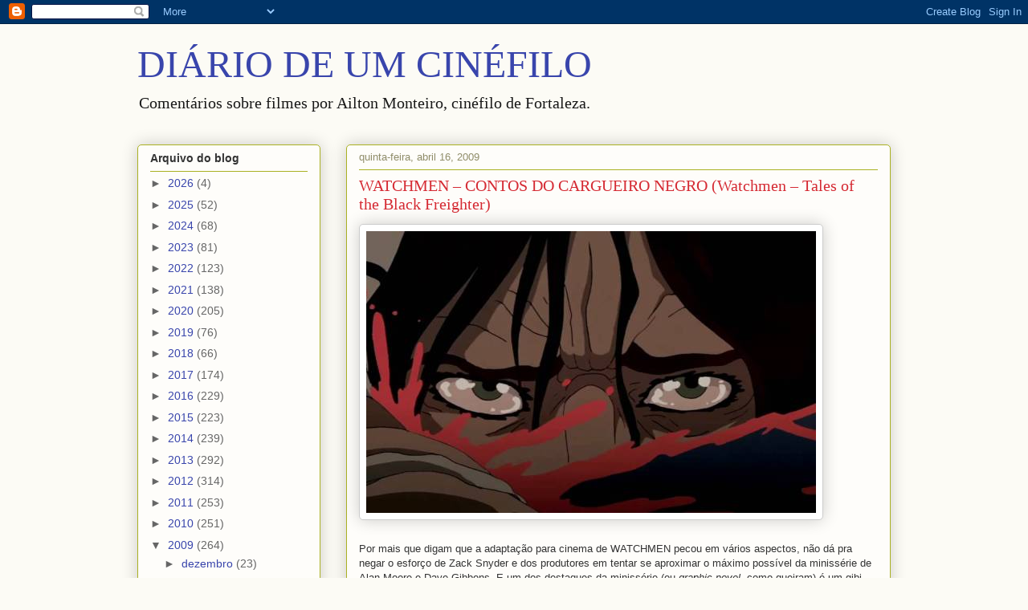

--- FILE ---
content_type: text/html; charset=UTF-8
request_url: https://cinediario.blogspot.com/b/stats?style=BLACK_TRANSPARENT&timeRange=ALL_TIME&token=APq4FmDIyCiix9Dzi40IHm23X6ACL2YqYZMxKKg9SRCu70Cy1JS3Coew2X5fPrVOXKzVIc4yKK1rjse5Htt7hdQppOR9XBtemw
body_size: -9
content:
{"total":4824926,"sparklineOptions":{"backgroundColor":{"fillOpacity":0.1,"fill":"#000000"},"series":[{"areaOpacity":0.3,"color":"#202020"}]},"sparklineData":[[0,100],[1,51],[2,48],[3,51],[4,33],[5,31],[6,31],[7,37],[8,27],[9,55],[10,49],[11,39],[12,45],[13,43],[14,37],[15,46],[16,60],[17,42],[18,41],[19,37],[20,46],[21,43],[22,50],[23,61],[24,25],[25,48],[26,55],[27,69],[28,53],[29,32]],"nextTickMs":15126}